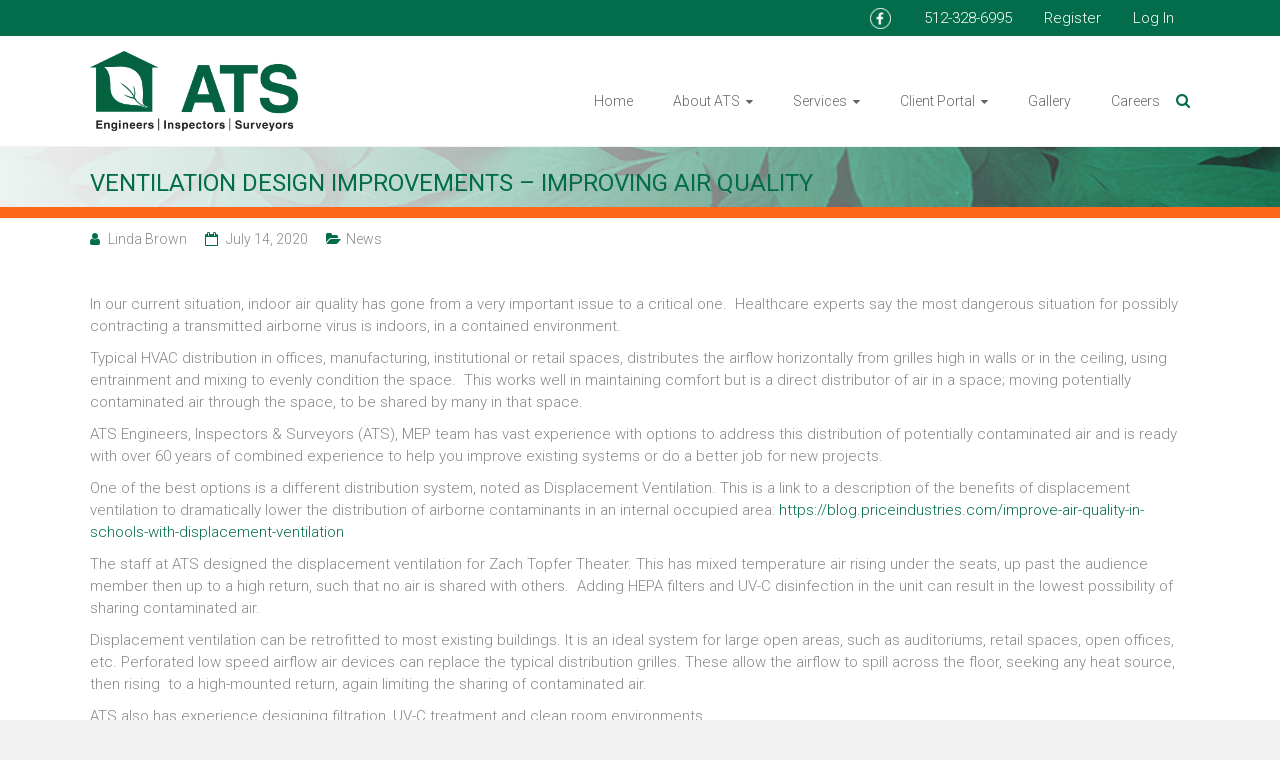

--- FILE ---
content_type: text/html; charset=UTF-8
request_url: https://ats-engineers.com/2020/07/14/ventilation-design-improvements-improving-air-quality/
body_size: 56204
content:

<!DOCTYPE html>
<html lang="en-US">
<head>
<meta charset="UTF-8">
<meta name="viewport" content="width=device-width, initial-scale=1">
<link rel="profile" href="http://gmpg.org/xfn/11">
<link rel="pingback" href="https://ats-engineers.com/wp/xmlrpc.php">
<link href="https://fonts.googleapis.com/icon?family=Material+Icons" rel="stylesheet">
<meta name='robots' content='index, follow, max-image-preview:large, max-snippet:-1, max-video-preview:-1' />
	<style>img:is([sizes="auto" i], [sizes^="auto," i]) { contain-intrinsic-size: 3000px 1500px }</style>
	
	<!-- This site is optimized with the Yoast SEO plugin v24.4 - https://yoast.com/wordpress/plugins/seo/ -->
	<title>Ventilation Design Improvements - Improving Air Quality - ATS Engineers, Inspectors &amp; Surveyors</title>
	<link rel="canonical" href="https://ats-engineers.com/2020/07/14/ventilation-design-improvements-improving-air-quality/" />
	<meta property="og:locale" content="en_US" />
	<meta property="og:type" content="article" />
	<meta property="og:title" content="Ventilation Design Improvements - Improving Air Quality - ATS Engineers, Inspectors &amp; Surveyors" />
	<meta property="og:description" content="In our current situation, indoor air quality has gone from a very important issue to a critical one.  Healthcare experts say the most dangerous situation for possibly contracting a transmitted airborne virus is indoors, in a contained environment. Typical HVACRead more" />
	<meta property="og:url" content="https://ats-engineers.com/2020/07/14/ventilation-design-improvements-improving-air-quality/" />
	<meta property="og:site_name" content="ATS Engineers, Inspectors &amp; Surveyors" />
	<meta property="article:published_time" content="2020-07-14T17:02:00+00:00" />
	<meta name="author" content="Linda Brown" />
	<meta name="twitter:card" content="summary_large_image" />
	<meta name="twitter:label1" content="Written by" />
	<meta name="twitter:data1" content="Linda Brown" />
	<meta name="twitter:label2" content="Est. reading time" />
	<meta name="twitter:data2" content="2 minutes" />
	<script type="application/ld+json" class="yoast-schema-graph">{"@context":"https://schema.org","@graph":[{"@type":"Article","@id":"https://ats-engineers.com/2020/07/14/ventilation-design-improvements-improving-air-quality/#article","isPartOf":{"@id":"https://ats-engineers.com/2020/07/14/ventilation-design-improvements-improving-air-quality/"},"author":{"name":"Linda Brown","@id":"https://ats-engineers.com/#/schema/person/272769e5fbca212a3ce3088e30e51c22"},"headline":"Ventilation Design Improvements &#8211; Improving Air Quality","datePublished":"2020-07-14T17:02:00+00:00","mainEntityOfPage":{"@id":"https://ats-engineers.com/2020/07/14/ventilation-design-improvements-improving-air-quality/"},"wordCount":352,"publisher":{"@id":"https://ats-engineers.com/#organization"},"articleSection":["News"],"inLanguage":"en-US"},{"@type":"WebPage","@id":"https://ats-engineers.com/2020/07/14/ventilation-design-improvements-improving-air-quality/","url":"https://ats-engineers.com/2020/07/14/ventilation-design-improvements-improving-air-quality/","name":"Ventilation Design Improvements - Improving Air Quality - ATS Engineers, Inspectors &amp; Surveyors","isPartOf":{"@id":"https://ats-engineers.com/#website"},"datePublished":"2020-07-14T17:02:00+00:00","breadcrumb":{"@id":"https://ats-engineers.com/2020/07/14/ventilation-design-improvements-improving-air-quality/#breadcrumb"},"inLanguage":"en-US","potentialAction":[{"@type":"ReadAction","target":["https://ats-engineers.com/2020/07/14/ventilation-design-improvements-improving-air-quality/"]}]},{"@type":"BreadcrumbList","@id":"https://ats-engineers.com/2020/07/14/ventilation-design-improvements-improving-air-quality/#breadcrumb","itemListElement":[{"@type":"ListItem","position":1,"name":"Home","item":"https://ats-engineers.com/"},{"@type":"ListItem","position":2,"name":"News","item":"https://ats-engineers.com/about-ats/news/"},{"@type":"ListItem","position":3,"name":"Ventilation Design Improvements &#8211; Improving Air Quality"}]},{"@type":"WebSite","@id":"https://ats-engineers.com/#website","url":"https://ats-engineers.com/","name":"ATS Engineers, Inspectors &amp; Surveyors","description":"","publisher":{"@id":"https://ats-engineers.com/#organization"},"potentialAction":[{"@type":"SearchAction","target":{"@type":"EntryPoint","urlTemplate":"https://ats-engineers.com/?s={search_term_string}"},"query-input":{"@type":"PropertyValueSpecification","valueRequired":true,"valueName":"search_term_string"}}],"inLanguage":"en-US"},{"@type":"Organization","@id":"https://ats-engineers.com/#organization","name":"ATS Engineers","url":"https://ats-engineers.com/","logo":{"@type":"ImageObject","inLanguage":"en-US","@id":"https://ats-engineers.com/#/schema/logo/image/","url":"https://cdn.ats-engineers.com/app/uploads/2019/02/25164124/cropped-ATS-TM-2019-2.png","contentUrl":"https://cdn.ats-engineers.com/app/uploads/2019/02/25164124/cropped-ATS-TM-2019-2.png","width":2800,"height":1075,"caption":"ATS Engineers"},"image":{"@id":"https://ats-engineers.com/#/schema/logo/image/"}},{"@type":"Person","@id":"https://ats-engineers.com/#/schema/person/272769e5fbca212a3ce3088e30e51c22","name":"Linda Brown","image":{"@type":"ImageObject","inLanguage":"en-US","@id":"https://ats-engineers.com/#/schema/person/image/","url":"https://secure.gravatar.com/avatar/b1ad48b1ed8271b2b12e72fd98b63668?s=96&d=mm&r=g","contentUrl":"https://secure.gravatar.com/avatar/b1ad48b1ed8271b2b12e72fd98b63668?s=96&d=mm&r=g","caption":"Linda Brown"},"url":"https://ats-engineers.com/author/linda-brown/"}]}</script>
	<!-- / Yoast SEO plugin. -->


<link rel='dns-prefetch' href='//maxcdn.bootstrapcdn.com' />
<link rel='dns-prefetch' href='//cdnjs.cloudflare.com' />
<link rel='dns-prefetch' href='//fonts.googleapis.com' />
<link rel="alternate" type="application/rss+xml" title="ATS Engineers, Inspectors &amp; Surveyors &raquo; Feed" href="https://ats-engineers.com/feed/" />
		<!-- This site uses the Google Analytics by ExactMetrics plugin v8.3.2 - Using Analytics tracking - https://www.exactmetrics.com/ -->
		<!-- Note: ExactMetrics is not currently configured on this site. The site owner needs to authenticate with Google Analytics in the ExactMetrics settings panel. -->
					<!-- No tracking code set -->
				<!-- / Google Analytics by ExactMetrics -->
		<script type="text/javascript">
/* <![CDATA[ */
window._wpemojiSettings = {"baseUrl":"https:\/\/s.w.org\/images\/core\/emoji\/15.0.3\/72x72\/","ext":".png","svgUrl":"https:\/\/s.w.org\/images\/core\/emoji\/15.0.3\/svg\/","svgExt":".svg","source":{"concatemoji":"https:\/\/ats-engineers.com\/wp\/wp-includes\/js\/wp-emoji-release.min.js?ver=6.7.2"}};
/*! This file is auto-generated */
!function(i,n){var o,s,e;function c(e){try{var t={supportTests:e,timestamp:(new Date).valueOf()};sessionStorage.setItem(o,JSON.stringify(t))}catch(e){}}function p(e,t,n){e.clearRect(0,0,e.canvas.width,e.canvas.height),e.fillText(t,0,0);var t=new Uint32Array(e.getImageData(0,0,e.canvas.width,e.canvas.height).data),r=(e.clearRect(0,0,e.canvas.width,e.canvas.height),e.fillText(n,0,0),new Uint32Array(e.getImageData(0,0,e.canvas.width,e.canvas.height).data));return t.every(function(e,t){return e===r[t]})}function u(e,t,n){switch(t){case"flag":return n(e,"\ud83c\udff3\ufe0f\u200d\u26a7\ufe0f","\ud83c\udff3\ufe0f\u200b\u26a7\ufe0f")?!1:!n(e,"\ud83c\uddfa\ud83c\uddf3","\ud83c\uddfa\u200b\ud83c\uddf3")&&!n(e,"\ud83c\udff4\udb40\udc67\udb40\udc62\udb40\udc65\udb40\udc6e\udb40\udc67\udb40\udc7f","\ud83c\udff4\u200b\udb40\udc67\u200b\udb40\udc62\u200b\udb40\udc65\u200b\udb40\udc6e\u200b\udb40\udc67\u200b\udb40\udc7f");case"emoji":return!n(e,"\ud83d\udc26\u200d\u2b1b","\ud83d\udc26\u200b\u2b1b")}return!1}function f(e,t,n){var r="undefined"!=typeof WorkerGlobalScope&&self instanceof WorkerGlobalScope?new OffscreenCanvas(300,150):i.createElement("canvas"),a=r.getContext("2d",{willReadFrequently:!0}),o=(a.textBaseline="top",a.font="600 32px Arial",{});return e.forEach(function(e){o[e]=t(a,e,n)}),o}function t(e){var t=i.createElement("script");t.src=e,t.defer=!0,i.head.appendChild(t)}"undefined"!=typeof Promise&&(o="wpEmojiSettingsSupports",s=["flag","emoji"],n.supports={everything:!0,everythingExceptFlag:!0},e=new Promise(function(e){i.addEventListener("DOMContentLoaded",e,{once:!0})}),new Promise(function(t){var n=function(){try{var e=JSON.parse(sessionStorage.getItem(o));if("object"==typeof e&&"number"==typeof e.timestamp&&(new Date).valueOf()<e.timestamp+604800&&"object"==typeof e.supportTests)return e.supportTests}catch(e){}return null}();if(!n){if("undefined"!=typeof Worker&&"undefined"!=typeof OffscreenCanvas&&"undefined"!=typeof URL&&URL.createObjectURL&&"undefined"!=typeof Blob)try{var e="postMessage("+f.toString()+"("+[JSON.stringify(s),u.toString(),p.toString()].join(",")+"));",r=new Blob([e],{type:"text/javascript"}),a=new Worker(URL.createObjectURL(r),{name:"wpTestEmojiSupports"});return void(a.onmessage=function(e){c(n=e.data),a.terminate(),t(n)})}catch(e){}c(n=f(s,u,p))}t(n)}).then(function(e){for(var t in e)n.supports[t]=e[t],n.supports.everything=n.supports.everything&&n.supports[t],"flag"!==t&&(n.supports.everythingExceptFlag=n.supports.everythingExceptFlag&&n.supports[t]);n.supports.everythingExceptFlag=n.supports.everythingExceptFlag&&!n.supports.flag,n.DOMReady=!1,n.readyCallback=function(){n.DOMReady=!0}}).then(function(){return e}).then(function(){var e;n.supports.everything||(n.readyCallback(),(e=n.source||{}).concatemoji?t(e.concatemoji):e.wpemoji&&e.twemoji&&(t(e.twemoji),t(e.wpemoji)))}))}((window,document),window._wpemojiSettings);
/* ]]> */
</script>
<link rel='stylesheet' id='gslBxsliderStyle-css' href='https://ats-engineers.com/app/plugins/gs-logo-slider-pro/gsl-files/css/gsl.jquery.bxslider.css?ver=2.0.4' type='text/css' media='all' />
<link rel='stylesheet' id='gslslickStyle-css' href='https://ats-engineers.com/app/plugins/gs-logo-slider-pro/gsl-files/css/slick.css?ver=2.0.4' type='text/css' media='all' />
<link rel='stylesheet' id='gslslickThemeStyle-css' href='https://ats-engineers.com/app/plugins/gs-logo-slider-pro/gsl-files/css/slick-theme.css?ver=2.0.4' type='text/css' media='all' />
<link rel='stylesheet' id='gslCarouselTickerStyle-css' href='https://ats-engineers.com/app/plugins/gs-logo-slider-pro/gsl-files/css/carouselTicker.css?ver=2.0.4' type='text/css' media='all' />
<link rel='stylesheet' id='gsltooltipsterStyle-css' href='https://ats-engineers.com/app/plugins/gs-logo-slider-pro/gsl-files/css/tooltipster.bundle.min.css?ver=2.0.4' type='text/css' media='all' />
<link rel='stylesheet' id='gsltooltipsterBorderlessStyle-css' href='https://ats-engineers.com/app/plugins/gs-logo-slider-pro/gsl-files/css/tooltipster-sideTip-borderless.min.css?ver=2.0.4' type='text/css' media='all' />
<link rel='stylesheet' id='gslMainStyle-css' href='https://ats-engineers.com/app/plugins/gs-logo-slider-pro/gsl-files/css/gsl.gs.main.css?ver=2.0.4' type='text/css' media='all' />
<style id='wp-emoji-styles-inline-css' type='text/css'>

	img.wp-smiley, img.emoji {
		display: inline !important;
		border: none !important;
		box-shadow: none !important;
		height: 1em !important;
		width: 1em !important;
		margin: 0 0.07em !important;
		vertical-align: -0.1em !important;
		background: none !important;
		padding: 0 !important;
	}
</style>
<link rel='stylesheet' id='wp-block-library-css' href='https://ats-engineers.com/wp/wp-includes/css/dist/block-library/style.min.css?ver=6.7.2' type='text/css' media='all' />
<link rel='stylesheet' id='wp-components-css' href='https://ats-engineers.com/wp/wp-includes/css/dist/components/style.min.css?ver=6.7.2' type='text/css' media='all' />
<link rel='stylesheet' id='wp-preferences-css' href='https://ats-engineers.com/wp/wp-includes/css/dist/preferences/style.min.css?ver=6.7.2' type='text/css' media='all' />
<link rel='stylesheet' id='wp-block-editor-css' href='https://ats-engineers.com/wp/wp-includes/css/dist/block-editor/style.min.css?ver=6.7.2' type='text/css' media='all' />
<link rel='stylesheet' id='wp-reusable-blocks-css' href='https://ats-engineers.com/wp/wp-includes/css/dist/reusable-blocks/style.min.css?ver=6.7.2' type='text/css' media='all' />
<link rel='stylesheet' id='wp-patterns-css' href='https://ats-engineers.com/wp/wp-includes/css/dist/patterns/style.min.css?ver=6.7.2' type='text/css' media='all' />
<link rel='stylesheet' id='wp-editor-css' href='https://ats-engineers.com/wp/wp-includes/css/dist/editor/style.min.css?ver=6.7.2' type='text/css' media='all' />
<link rel='stylesheet' id='sjb_shortcode_block-cgb-style-css-css' href='https://ats-engineers.com/app/plugins/simple-job-board/sjb-block/dist/blocks.style.build.css' type='text/css' media='all' />
<style id='classic-theme-styles-inline-css' type='text/css'>
/*! This file is auto-generated */
.wp-block-button__link{color:#fff;background-color:#32373c;border-radius:9999px;box-shadow:none;text-decoration:none;padding:calc(.667em + 2px) calc(1.333em + 2px);font-size:1.125em}.wp-block-file__button{background:#32373c;color:#fff;text-decoration:none}
</style>
<style id='global-styles-inline-css' type='text/css'>
:root{--wp--preset--aspect-ratio--square: 1;--wp--preset--aspect-ratio--4-3: 4/3;--wp--preset--aspect-ratio--3-4: 3/4;--wp--preset--aspect-ratio--3-2: 3/2;--wp--preset--aspect-ratio--2-3: 2/3;--wp--preset--aspect-ratio--16-9: 16/9;--wp--preset--aspect-ratio--9-16: 9/16;--wp--preset--color--black: #000000;--wp--preset--color--cyan-bluish-gray: #abb8c3;--wp--preset--color--white: #ffffff;--wp--preset--color--pale-pink: #f78da7;--wp--preset--color--vivid-red: #cf2e2e;--wp--preset--color--luminous-vivid-orange: #ff6900;--wp--preset--color--luminous-vivid-amber: #fcb900;--wp--preset--color--light-green-cyan: #7bdcb5;--wp--preset--color--vivid-green-cyan: #00d084;--wp--preset--color--pale-cyan-blue: #8ed1fc;--wp--preset--color--vivid-cyan-blue: #0693e3;--wp--preset--color--vivid-purple: #9b51e0;--wp--preset--gradient--vivid-cyan-blue-to-vivid-purple: linear-gradient(135deg,rgba(6,147,227,1) 0%,rgb(155,81,224) 100%);--wp--preset--gradient--light-green-cyan-to-vivid-green-cyan: linear-gradient(135deg,rgb(122,220,180) 0%,rgb(0,208,130) 100%);--wp--preset--gradient--luminous-vivid-amber-to-luminous-vivid-orange: linear-gradient(135deg,rgba(252,185,0,1) 0%,rgba(255,105,0,1) 100%);--wp--preset--gradient--luminous-vivid-orange-to-vivid-red: linear-gradient(135deg,rgba(255,105,0,1) 0%,rgb(207,46,46) 100%);--wp--preset--gradient--very-light-gray-to-cyan-bluish-gray: linear-gradient(135deg,rgb(238,238,238) 0%,rgb(169,184,195) 100%);--wp--preset--gradient--cool-to-warm-spectrum: linear-gradient(135deg,rgb(74,234,220) 0%,rgb(151,120,209) 20%,rgb(207,42,186) 40%,rgb(238,44,130) 60%,rgb(251,105,98) 80%,rgb(254,248,76) 100%);--wp--preset--gradient--blush-light-purple: linear-gradient(135deg,rgb(255,206,236) 0%,rgb(152,150,240) 100%);--wp--preset--gradient--blush-bordeaux: linear-gradient(135deg,rgb(254,205,165) 0%,rgb(254,45,45) 50%,rgb(107,0,62) 100%);--wp--preset--gradient--luminous-dusk: linear-gradient(135deg,rgb(255,203,112) 0%,rgb(199,81,192) 50%,rgb(65,88,208) 100%);--wp--preset--gradient--pale-ocean: linear-gradient(135deg,rgb(255,245,203) 0%,rgb(182,227,212) 50%,rgb(51,167,181) 100%);--wp--preset--gradient--electric-grass: linear-gradient(135deg,rgb(202,248,128) 0%,rgb(113,206,126) 100%);--wp--preset--gradient--midnight: linear-gradient(135deg,rgb(2,3,129) 0%,rgb(40,116,252) 100%);--wp--preset--font-size--small: 13px;--wp--preset--font-size--medium: 20px;--wp--preset--font-size--large: 36px;--wp--preset--font-size--x-large: 42px;--wp--preset--spacing--20: 0.44rem;--wp--preset--spacing--30: 0.67rem;--wp--preset--spacing--40: 1rem;--wp--preset--spacing--50: 1.5rem;--wp--preset--spacing--60: 2.25rem;--wp--preset--spacing--70: 3.38rem;--wp--preset--spacing--80: 5.06rem;--wp--preset--shadow--natural: 6px 6px 9px rgba(0, 0, 0, 0.2);--wp--preset--shadow--deep: 12px 12px 50px rgba(0, 0, 0, 0.4);--wp--preset--shadow--sharp: 6px 6px 0px rgba(0, 0, 0, 0.2);--wp--preset--shadow--outlined: 6px 6px 0px -3px rgba(255, 255, 255, 1), 6px 6px rgba(0, 0, 0, 1);--wp--preset--shadow--crisp: 6px 6px 0px rgba(0, 0, 0, 1);}:where(.is-layout-flex){gap: 0.5em;}:where(.is-layout-grid){gap: 0.5em;}body .is-layout-flex{display: flex;}.is-layout-flex{flex-wrap: wrap;align-items: center;}.is-layout-flex > :is(*, div){margin: 0;}body .is-layout-grid{display: grid;}.is-layout-grid > :is(*, div){margin: 0;}:where(.wp-block-columns.is-layout-flex){gap: 2em;}:where(.wp-block-columns.is-layout-grid){gap: 2em;}:where(.wp-block-post-template.is-layout-flex){gap: 1.25em;}:where(.wp-block-post-template.is-layout-grid){gap: 1.25em;}.has-black-color{color: var(--wp--preset--color--black) !important;}.has-cyan-bluish-gray-color{color: var(--wp--preset--color--cyan-bluish-gray) !important;}.has-white-color{color: var(--wp--preset--color--white) !important;}.has-pale-pink-color{color: var(--wp--preset--color--pale-pink) !important;}.has-vivid-red-color{color: var(--wp--preset--color--vivid-red) !important;}.has-luminous-vivid-orange-color{color: var(--wp--preset--color--luminous-vivid-orange) !important;}.has-luminous-vivid-amber-color{color: var(--wp--preset--color--luminous-vivid-amber) !important;}.has-light-green-cyan-color{color: var(--wp--preset--color--light-green-cyan) !important;}.has-vivid-green-cyan-color{color: var(--wp--preset--color--vivid-green-cyan) !important;}.has-pale-cyan-blue-color{color: var(--wp--preset--color--pale-cyan-blue) !important;}.has-vivid-cyan-blue-color{color: var(--wp--preset--color--vivid-cyan-blue) !important;}.has-vivid-purple-color{color: var(--wp--preset--color--vivid-purple) !important;}.has-black-background-color{background-color: var(--wp--preset--color--black) !important;}.has-cyan-bluish-gray-background-color{background-color: var(--wp--preset--color--cyan-bluish-gray) !important;}.has-white-background-color{background-color: var(--wp--preset--color--white) !important;}.has-pale-pink-background-color{background-color: var(--wp--preset--color--pale-pink) !important;}.has-vivid-red-background-color{background-color: var(--wp--preset--color--vivid-red) !important;}.has-luminous-vivid-orange-background-color{background-color: var(--wp--preset--color--luminous-vivid-orange) !important;}.has-luminous-vivid-amber-background-color{background-color: var(--wp--preset--color--luminous-vivid-amber) !important;}.has-light-green-cyan-background-color{background-color: var(--wp--preset--color--light-green-cyan) !important;}.has-vivid-green-cyan-background-color{background-color: var(--wp--preset--color--vivid-green-cyan) !important;}.has-pale-cyan-blue-background-color{background-color: var(--wp--preset--color--pale-cyan-blue) !important;}.has-vivid-cyan-blue-background-color{background-color: var(--wp--preset--color--vivid-cyan-blue) !important;}.has-vivid-purple-background-color{background-color: var(--wp--preset--color--vivid-purple) !important;}.has-black-border-color{border-color: var(--wp--preset--color--black) !important;}.has-cyan-bluish-gray-border-color{border-color: var(--wp--preset--color--cyan-bluish-gray) !important;}.has-white-border-color{border-color: var(--wp--preset--color--white) !important;}.has-pale-pink-border-color{border-color: var(--wp--preset--color--pale-pink) !important;}.has-vivid-red-border-color{border-color: var(--wp--preset--color--vivid-red) !important;}.has-luminous-vivid-orange-border-color{border-color: var(--wp--preset--color--luminous-vivid-orange) !important;}.has-luminous-vivid-amber-border-color{border-color: var(--wp--preset--color--luminous-vivid-amber) !important;}.has-light-green-cyan-border-color{border-color: var(--wp--preset--color--light-green-cyan) !important;}.has-vivid-green-cyan-border-color{border-color: var(--wp--preset--color--vivid-green-cyan) !important;}.has-pale-cyan-blue-border-color{border-color: var(--wp--preset--color--pale-cyan-blue) !important;}.has-vivid-cyan-blue-border-color{border-color: var(--wp--preset--color--vivid-cyan-blue) !important;}.has-vivid-purple-border-color{border-color: var(--wp--preset--color--vivid-purple) !important;}.has-vivid-cyan-blue-to-vivid-purple-gradient-background{background: var(--wp--preset--gradient--vivid-cyan-blue-to-vivid-purple) !important;}.has-light-green-cyan-to-vivid-green-cyan-gradient-background{background: var(--wp--preset--gradient--light-green-cyan-to-vivid-green-cyan) !important;}.has-luminous-vivid-amber-to-luminous-vivid-orange-gradient-background{background: var(--wp--preset--gradient--luminous-vivid-amber-to-luminous-vivid-orange) !important;}.has-luminous-vivid-orange-to-vivid-red-gradient-background{background: var(--wp--preset--gradient--luminous-vivid-orange-to-vivid-red) !important;}.has-very-light-gray-to-cyan-bluish-gray-gradient-background{background: var(--wp--preset--gradient--very-light-gray-to-cyan-bluish-gray) !important;}.has-cool-to-warm-spectrum-gradient-background{background: var(--wp--preset--gradient--cool-to-warm-spectrum) !important;}.has-blush-light-purple-gradient-background{background: var(--wp--preset--gradient--blush-light-purple) !important;}.has-blush-bordeaux-gradient-background{background: var(--wp--preset--gradient--blush-bordeaux) !important;}.has-luminous-dusk-gradient-background{background: var(--wp--preset--gradient--luminous-dusk) !important;}.has-pale-ocean-gradient-background{background: var(--wp--preset--gradient--pale-ocean) !important;}.has-electric-grass-gradient-background{background: var(--wp--preset--gradient--electric-grass) !important;}.has-midnight-gradient-background{background: var(--wp--preset--gradient--midnight) !important;}.has-small-font-size{font-size: var(--wp--preset--font-size--small) !important;}.has-medium-font-size{font-size: var(--wp--preset--font-size--medium) !important;}.has-large-font-size{font-size: var(--wp--preset--font-size--large) !important;}.has-x-large-font-size{font-size: var(--wp--preset--font-size--x-large) !important;}
:where(.wp-block-post-template.is-layout-flex){gap: 1.25em;}:where(.wp-block-post-template.is-layout-grid){gap: 1.25em;}
:where(.wp-block-columns.is-layout-flex){gap: 2em;}:where(.wp-block-columns.is-layout-grid){gap: 2em;}
:root :where(.wp-block-pullquote){font-size: 1.5em;line-height: 1.6;}
</style>
<link rel='stylesheet' id='ats-ida-nf-css-css' href='https://ats-engineers.com/app/plugins/ats-ida/app/public/css/ninja-forms-display.css?ver=1.0.0' type='text/css' media='all' />
<link rel='stylesheet' id='bootstrap3-css' href='https://maxcdn.bootstrapcdn.com/bootstrap/3.4.1/css/bootstrap.min.css?ver=6.7.2' type='text/css' media='all' />
<link rel='stylesheet' id='simple-job-board-captcha-css' href='https://ats-engineers.com/app/plugins/simple-job-board-captcha/public/css/simple-job-board-captcha-public.css?ver=1.0.1' type='text/css' media='all' />
<link rel='stylesheet' id='simple-job-board-email-attachment-css' href='https://ats-engineers.com/app/plugins/simple-job-board-email-attachment/public/css/simple-job-board-email-attachment-public.css?ver=1.2.0' type='text/css' media='all' />
<link rel='stylesheet' id='simple-job-board-multiple-attachment-fields-css' href='https://ats-engineers.com/app/plugins/simple-job-board-multiple-attachment-fields/public/css/simple-job-board-multiple-attachment-fields-public.css?ver=1.0.4' type='text/css' media='all' />
<link rel='stylesheet' id='simple-job-board-google-fonts-css' href='https://fonts.googleapis.com/css?family=Roboto%3A100%2C100i%2C300%2C300i%2C400%2C400i%2C500%2C500i%2C700%2C700i%2C900%2C900i&#038;ver=2.13.3' type='text/css' media='all' />
<link rel='stylesheet' id='sjb-fontawesome-css' href='https://ats-engineers.com/app/plugins/simple-job-board/includes/css/font-awesome.min.css?ver=5.15.4' type='text/css' media='all' />
<link rel='stylesheet' id='simple-job-board-jquery-ui-css' href='https://ats-engineers.com/app/plugins/simple-job-board/public/css/jquery-ui.css?ver=1.12.1' type='text/css' media='all' />
<link rel='stylesheet' id='simple-job-board-frontend-css' href='https://ats-engineers.com/app/plugins/simple-job-board/public/css/simple-job-board-public.css?ver=3.0.0' type='text/css' media='all' />
<link rel='stylesheet' id='UserAccessManagerLoginForm-css' href='https://ats-engineers.com/app/plugins/user-access-manager/assets/css/uamLoginForm.css?ver=2.2.23' type='text/css' media='screen' />
<link rel='stylesheet' id='ample-google-fonts-css' href='//fonts.googleapis.com/css?family=Roboto+Slab%3A700%2C400%7CRoboto%3A400%2C300%2C100&#038;ver=6.7.2' type='text/css' media='all' />
<link rel='stylesheet' id='ample-fontawesome-css' href='https://ats-engineers.com/app/themes/ample-pro/font-awesome/css/font-awesome.min.css?ver=4.7.0' type='text/css' media='all' />
<link rel='stylesheet' id='ample-style-css' href='https://ats-engineers.com/app/themes/ample-pro-ats/style.css?ver=6.7.2' type='text/css' media='all' />
<link rel='stylesheet' id='ss-supreme-css' href='https://ats-engineers.com/app/plugins/supreme-shortcodes/assets/css/shortcodes.min.css?ver=2.0' type='text/css' media='screen' />
<style id='ss-supreme-inline-css' type='text/css'>

                .flexslider-posts .slides > li .hover_div,
				.swiper-slide .hover_div,
				.flexslider-posts .slides > li .title_active,
				.swiper-slide .title_active{
                        background-color:  !important;
                }
                .entry-content .ss-list-styled ol > li::before,
				.ss-list-styled ol > li::before{
					background-color: ;
				}
				.ss-btn.primary, .ss-btn.primary:hover, .ss-btn.primary:active, .ss-btn.primary:focus{
					background: none repeat scroll 0 0  ;
					border: 1px solid ;
					-webkit-box-shadow: 0 4px 000000;
					-moz-box-shadow: 0 4px 000000;
					box-shadow: 0 4px 000000;
				}
				.divider_top .to-top{
					background: ;
				}
				.mejs-controls .mejs-time-rail .mejs-time-loaded{
					background: ;
				}
				.st-accordion .panel-heading i{
					background: none repeat scroll 0 0  ;
				}
				.ss-contact-form-wrapper .ss-button, .ss-progress-button .ss-progress{
					background-color: ;
					border-color: ;
					outline: none;
				}
				.st-tabs .active > a, 
				.st-tabs .active > a:hover,
				.tab-content{
					background-color: ;
					color: ;
				}
                
</style>
<link rel='stylesheet' id='ss-bootstrap-css' href='https://ats-engineers.com/app/plugins/supreme-shortcodes/assets/css/bootstrap-elements.min.css?ver=2.0' type='text/css' media='screen' />
<script type='text/javascript'>ajaxurl='https://ats-engineers.com/wp/wp-admin/admin-ajax.php';pf_nonce='cd6b1b82f2';</script><script type="text/javascript" src="https://ats-engineers.com/wp/wp-includes/js/jquery/jquery.min.js?ver=3.7.1" id="jquery-core-js"></script>
<script type="text/javascript" src="https://ats-engineers.com/wp/wp-includes/js/jquery/jquery-migrate.min.js?ver=3.4.1" id="jquery-migrate-js"></script>
<script type="text/javascript" src="https://ats-engineers.com/app/plugins/gs-logo-slider-pro/gsl-files/js/gsl.jquery.bxslider.min.js?ver=2.0.4" id="gslBxsliderjs-js"></script>
<script type="text/javascript" src="https://ats-engineers.com/app/plugins/gs-logo-slider-pro/gsl-files/js/isotope.pkgd.min.js?ver=2.0.4" id="gsl_isotopjs-js"></script>
<script type="text/javascript" src="https://ats-engineers.com/app/plugins/gs-logo-slider-pro/gsl-files/js/slick.min.js?ver=2.0.4" id="gsl_slickjs-js"></script>
<script type="text/javascript" src="https://ats-engineers.com/app/plugins/gs-logo-slider-pro/gsl-files/js/jquery.easy-ticker.min.js?ver=2.0.4" id="gsl_easytickerjs-js"></script>
<script type="text/javascript" src="https://ats-engineers.com/app/plugins/gs-logo-slider-pro/gsl-files/js/tooltipster.bundle.min.js?ver=2.0.4" id="gsl_tooltipsterjs-js"></script>
<script type="text/javascript" src="https://ats-engineers.com/app/plugins/simple-job-board-email-attachment/public/js/simple-job-board-email-attachment-public.js?ver=1.2.0" id="simple-job-board-email-attachment-js"></script>
<script type="text/javascript" src="https://ats-engineers.com/app/plugins/simple-job-board-multiple-attachment-fields/public/js/simple-job-board-multiple-attachment-fields-public.js?ver=1.0.4" id="simple-job-board-multiple-attachment-fields-js"></script>
<link rel="https://api.w.org/" href="https://ats-engineers.com/wp-json/" /><link rel="alternate" title="JSON" type="application/json" href="https://ats-engineers.com/wp-json/wp/v2/posts/11569" /><link rel="EditURI" type="application/rsd+xml" title="RSD" href="https://ats-engineers.com/wp/xmlrpc.php?rsd" />
<meta name="generator" content="WordPress 6.7.2" />
<link rel='shortlink' href='https://ats-engineers.com/?p=11569' />
<link rel="alternate" title="oEmbed (JSON)" type="application/json+oembed" href="https://ats-engineers.com/wp-json/oembed/1.0/embed?url=https%3A%2F%2Fats-engineers.com%2F2020%2F07%2F14%2Fventilation-design-improvements-improving-air-quality%2F" />
<link rel="alternate" title="oEmbed (XML)" type="text/xml+oembed" href="https://ats-engineers.com/wp-json/oembed/1.0/embed?url=https%3A%2F%2Fats-engineers.com%2F2020%2F07%2F14%2Fventilation-design-improvements-improving-air-quality%2F&#038;format=xml" />
<script>const core_ajax_url = 'https://ats-engineers.com/wp/wp-admin/admin-ajax.php';</script>
<script>const elasticsearch_url = 'https://ptrac-production.es.us-east-1.aws.found.io';</script>
    <style>	       
        ul.gs-logo-filter-cats,
        #gsl-live-filter-cats {
		    text-align: center;
		}
    </style>
                
                    <style type="text/css"> .comments-area .comment-author-link span,.more-link span:hover,.single-service:hover .icons,.moving-box a,.slide-next,.slide-prev,.header-post-title-container,.slider-button:hover,.ample-button,button,input[type=button],input[type=reset],input[type=submit]{background-color:#036d4b}blockquote{border-left:3px solid #036d4b} .more-link span,.widget_team_block .team-social-icon a:hover{border:1px solid #036d4b} .main-navigation .menu>ul>li.current_page_ancestor,.main-navigation .menu>ul>li.current_page_item,.main-navigation .menu>ul>li:hover,.main-navigation ul.menu>li.current-menu-ancestor,.main-navigation ul.menu>li.current-menu-item,.main-navigation ul.menu>li:hover{border-top:2px solid #036d4b}a,.big-slider .entry-title a:hover,.main-navigation a:hover,.main-navigation li.menu-item-has-children:hover>a:after,.main-navigation li.page_item_has_children:hover>a:after,.main-navigation ul li ul li a:hover,.main-navigation ul li ul li:hover>a,.main-navigation ul li.current-menu-ancestor a,.main-navigation ul li.current-menu-ancestor a:after,.main-navigation ul li.current-menu-item a,.main-navigation ul li.current-menu-item a:after,.main-navigation ul li.current-menu-item ul li a:hover,.main-navigation ul li.current_page_ancestor a,.main-navigation ul li.current_page_ancestor a:after,.main-navigation ul li.current_page_item a,.main-navigation ul li.current_page_item a:after,.main-navigation ul li:hover>a,.single-post-content a,.single-post-content .entry-title a:hover,.single-service i,.one-page-menu-active .main-navigation div ul li a:hover, .one-page-menu-active .main-navigation div ul li.current-one-page-menu-item a,#secondary .widget li a,#tertiary .widget li a,.fa.search-top,.widget_service_block h5 a:hover,#site-title a:hover,.hentry .entry-title a:hover,.single-header h2,.single-page p a,#comments i,.comments-area .comment-author-link a:hover,.comments-area a.comment-edit-link:hover,.comments-area a.comment-permalink:hover,.comments-area article header cite a:hover,.entry-meta .fa,.entry-meta a:hover,.nav-next a,.nav-previous a,.next a,.previous a,.comment .comment-reply-link,.widget_fun_facts .counter-icon{color:#036d4b}.services-header h2{border-bottom:4px solid #036d4b}#colophon .copyright-info a:hover,#colophon .footer-nav ul li a:hover,#colophon a:hover,.comment .comment-reply-link:before,.comments-area article header .comment-edit-link:before,.copyright-info ul li a:hover,.footer-widgets-area a:hover,.menu-toggle:before,a#scroll-up i{color:#036d4b}.one-page-menu-active .main-navigation div ul li a:hover, .one-page-menu-active .main-navigation div ul li.current-one-page-menu-item a { color: #036d4b; }.woocommerce #content input.button,.woocommerce #respond input#submit,.woocommerce a.button,.woocommerce button.button,.woocommerce input.button,.woocommerce-page #content input.button,.woocommerce-page #respond input#submit,.woocommerce-page a.button,.woocommerce-page button.button,.woocommerce-page input.button{color:#036d4b;border:1px solid #036d4b}.woocommerce #content input.button:hover,.woocommerce #respond input#submit:hover,.woocommerce a.button:hover,.woocommerce button.button:hover,.woocommerce input.button:hover,.woocommerce-page #content input.button:hover,.woocommerce-page #respond input#submit:hover,.woocommerce-page a.button:hover,.woocommerce-page button.button:hover,.woocommerce-page input.button:hover,.widget_team_block .team-social-icon a:hover{background-color:#036d4b}.woocommerce #respond input#submit.alt,.woocommerce a.button.alt,.woocommerce button.button.alt,.woocommerce input.button.alt{color:#036d4b}.woocommerce #respond input#submit.alt:hover,.woocommerce a.button.alt:hover,.woocommerce button.button.alt:hover,.woocommerce input.button.alt:hover,.widget_team_block .bx-wrapper .bx-pager.bx-default-pager a.active,.widget_team_block .bx-wrapper .bx-pager.bx-default-pager a:hover{background-color:#036d4b}.woocommerce ul.products li.product .price,.widget_team_block .team-title a:hover{color:#036d4b}.woocommerce .woocommerce-message{border-top-color:#036d4b}.woocommerce .woocommerce-message::before,.woocommerce div.product p.price,.woocommerce div.product span.price{color:#036d4b}.ample-button:hover, input[type="reset"]:hover, input[type="button"]:hover, input[type="submit"]:hover, button:hover{background-color:#003b19}.single-service:hover .icons, .moving-box a,.slider-button:hover,.call-to-action-button:hover,.portfolio-button:hover{background:rgba(3,109,75, 0.85)}.single-page p a:hover,.comment .comment-reply-link:hover,.previous a:hover, .next a:hover {color:#003b19}.slider-button:hover,.call-to-action-button:hover,.portfolio-button:hover { border-color: #036d4b}@media screen and (max-width: 767px){.better-responsive-menu .sub-toggle{background-color:#003b19}} .header-post-title-container { background-color: #036d4b; }</style>
           <style type="text/css">
         #site-title,
      #site-description {
         position: absolute;
         clip: rect(1px, 1px, 1px, 1px);
      }
      </style>
   <link rel="icon" href="https://cdn.ats-engineers.com/app/uploads/2017/05/22102200/ats-icon.png" sizes="32x32" />
<link rel="icon" href="https://cdn.ats-engineers.com/app/uploads/2017/05/22102200/ats-icon.png" sizes="192x192" />
<link rel="apple-touch-icon" href="https://cdn.ats-engineers.com/app/uploads/2017/05/22102200/ats-icon.png" />
<meta name="msapplication-TileImage" content="https://cdn.ats-engineers.com/app/uploads/2017/05/22102200/ats-icon.png" />
		<style type="text/css" id="wp-custom-css">
			/*
You can add your own CSS here.

Click the help icon above to learn more.
*/
.alert-message.info {
    background: url(/app/uploads/2017/05/icon-info.png) 13px center no-repeat #fff;
    background-size: 40px 40px;
    border-bottom: 4px solid #036D4B;
}

.unordered_list.success ul li {
    background: url(/app/plugins/supreme-shortcodes/assets/images/list-success@2x.png) left 4px no-repeat;
    background-size: 17px 17px;
}
		</style>
		    <script>window.$zoho=window.$zoho || {};$zoho.salesiq=$zoho.salesiq||{ready:function(){}}</script><script id="zsiqscript" src="https://salesiq.zohopublic.com/widget?wc=siqce46ea79a877abeec251972f33027cc2d36f1546e6560e6ad0ee712080e6f7125dae8135bcd67fa7950536d915e9079a" defer></script>
</head>

<body class="post-template-default single single-post postid-11569 single-format-standard wp-custom-logo ample-pro-ats no-sidebar-full-width wide supreme-shortcodes supreme-shortcodes-ver-2.0">
   <div id="page" class="hfeed site">
      <header id="masthead" class="site-header " role="banner">
      <div class="header">
                     <div id="header-meta" class="clearfix">
               <div class="inner-wrap">
                  <div class="small-info-text"><p><div class="menu-header-links-container"><ul id="header-links" class="menu"><li id="menu-item-5235" class="menu-item menu-item-type-custom menu-item-object-custom menu-item-5235"><a href="https://www.facebook.com/ATS-Engineers-Inspectors-Surveyors-133493686694890/"><img src="/app/themes/ample-pro-ats/images/social/social-facebook.png" alt="ATS Engineers Facebook page" /></a></li>
<li id="menu-item-5236" class="menu-item menu-item-type-custom menu-item-object-custom menu-item-5236"><a href="#">512-328-6995</a></li>
<li id="menu-item-4432" class="menu-item menu-item-type-post_type menu-item-object-page menu-item-4432"><a href="https://ats-engineers.com/account/register/">Register</a></li>
<li id="menu-item-4433" class="menu-item menu-item-type-custom menu-item-object-custom menu-item-4433"><a href="https://ats-engineers.com/account/login/">Log In</a></li>
</ul></div></p></div>               </div>
            </div>
                  
         <div class="main-head-wrap inner-wrap clearfix">
            <div id="header-left-section">
               	
				<div id="header-logo-image">
					<a href="https://ats-engineers.com/" class="custom-logo-link" rel="home"><img width="2800" height="1075" src="https://cdn.ats-engineers.com/app/uploads/2019/02/25164124/cropped-ATS-TM-2019-2.png" class="custom-logo" alt="ATS Engineers, Inspectors &amp; Surveyors" decoding="async" fetchpriority="high" srcset="https://cdn.ats-engineers.com/app/uploads/2019/02/25164124/cropped-ATS-TM-2019-2.png 2800w, https://cdn.ats-engineers.com/app/uploads/2019/02/25164124/cropped-ATS-TM-2019-2-300x115.png 300w, https://cdn.ats-engineers.com/app/uploads/2019/02/25164124/cropped-ATS-TM-2019-2-768x295.png 768w, https://cdn.ats-engineers.com/app/uploads/2019/02/25164124/cropped-ATS-TM-2019-2-1024x393.png 1024w" sizes="(max-width: 2800px) 100vw, 2800px" /></a>				</div><!-- #header-logo-image -->
                                 <div id="header-text" class="screen-reader-text">
                                          <h3 id="site-title">
                           <a href="https://ats-engineers.com/" title="ATS Engineers, Inspectors &amp; Surveyors" rel="home">ATS Engineers, Inspectors &amp; Surveyors</a>
                        </h3>
                                       </div><!-- #header-text -->
            </div><!-- #header-left-section -->

            <div id="header-right-section">
               <nav id="site-navigation" class="main-navigation" role="navigation">
                  <p class="menu-toggle"></p>
                  <div class="menu-ats-primary-menu-container"><ul id="menu-ats-primary-menu" class="menu menu-primary-container"><li id="menu-item-5386" class="menu-item menu-item-type-post_type menu-item-object-page menu-item-home menu-item-5386"><a href="https://ats-engineers.com/">Home</a></li>
<li id="menu-item-4235" class="menu-item menu-item-type-post_type menu-item-object-page menu-item-has-children menu-item-4235"><a href="https://ats-engineers.com/about-ats/">About ATS</a>
<ul class="sub-menu">
	<li id="menu-item-4237" class="menu-item menu-item-type-post_type menu-item-object-page menu-item-4237"><a href="https://ats-engineers.com/about-ats/history/">History</a></li>
	<li id="menu-item-4238" class="menu-item menu-item-type-post_type menu-item-object-page menu-item-4238"><a href="https://ats-engineers.com/about-ats/leadership/">Leadership</a></li>
	<li id="menu-item-4239" class="menu-item menu-item-type-post_type menu-item-object-page menu-item-4239"><a href="https://ats-engineers.com/about-ats/giving-back/">Giving Back</a></li>
	<li id="menu-item-4240" class="menu-item menu-item-type-post_type menu-item-object-page current_page_parent menu-item-4240"><a href="https://ats-engineers.com/about-ats/news/">News</a></li>
	<li id="menu-item-5650" class="menu-item menu-item-type-post_type menu-item-object-page menu-item-5650"><a href="https://ats-engineers.com/about-ats/feedback-suggestions/">Feedback &#038; Suggestions</a></li>
	<li id="menu-item-4259" class="menu-item menu-item-type-post_type menu-item-object-page menu-item-4259"><a href="https://ats-engineers.com/about-ats/contact/">Contact</a></li>
</ul>
</li>
<li id="menu-item-4241" class="menu-item menu-item-type-post_type menu-item-object-page menu-item-has-children menu-item-4241"><a href="https://ats-engineers.com/services/">Services</a>
<ul class="sub-menu">
	<li id="menu-item-5248" class="menu-item menu-item-type-post_type menu-item-object-page menu-item-5248"><a href="https://ats-engineers.com/services/energy-green-building-code/">Energy &#038; Green Building Code</a></li>
	<li id="menu-item-4248" class="menu-item menu-item-type-post_type menu-item-object-page menu-item-has-children menu-item-4248"><a href="https://ats-engineers.com/services/inspections/">Inspections</a>
	<ul class="sub-menu">
		<li id="menu-item-4249" class="menu-item menu-item-type-post_type menu-item-object-page menu-item-4249"><a href="https://ats-engineers.com/services/inspections/city-services/">City Services</a></li>
		<li id="menu-item-4250" class="menu-item menu-item-type-post_type menu-item-object-page menu-item-4250"><a href="https://ats-engineers.com/services/inspections/builder-services/">Builder Services</a></li>
		<li id="menu-item-4251" class="menu-item menu-item-type-post_type menu-item-object-page menu-item-4251"><a href="https://ats-engineers.com/services/inspections/homeowner-services/">Homeowner Services</a></li>
	</ul>
</li>
	<li id="menu-item-4255" class="menu-item menu-item-type-post_type menu-item-object-page menu-item-4255"><a href="https://ats-engineers.com/services/land-surveying/">Land Surveying</a></li>
	<li id="menu-item-4257" class="menu-item menu-item-type-post_type menu-item-object-page menu-item-4257"><a href="https://ats-engineers.com/services/plan-reviews/">Plan Reviews</a></li>
	<li id="menu-item-4258" class="menu-item menu-item-type-post_type menu-item-object-page menu-item-4258"><a href="https://ats-engineers.com/services/structural-engineering/">Structural Engineering</a></li>
</ul>
</li>
<li id="menu-item-5244" class="menu-item menu-item-type-custom menu-item-object-custom menu-item-has-children menu-item-5244"><a href="#">Client Portal</a>
<ul class="sub-menu">
	<li id="menu-item-4800" class="menu-item menu-item-type-post_type menu-item-object-page menu-item-4800"><a href="https://ats-engineers.com/request-inspection/">Request Inspection</a></li>
	<li id="menu-item-4801" class="menu-item menu-item-type-post_type menu-item-object-page menu-item-4801"><a href="https://ats-engineers.com/search-inspections/">Search Inspections</a></li>
</ul>
</li>
<li id="menu-item-6911" class="menu-item menu-item-type-post_type menu-item-object-page menu-item-6911"><a href="https://ats-engineers.com/gallery/">Gallery</a></li>
<li id="menu-item-5270" class="menu-item menu-item-type-custom menu-item-object-custom menu-item-5270"><a href="/careers/">Careers</a></li>
</ul></div>               </nav>
               	            	<i class="fa fa-search search-top"></i>
	            	<div class="search-form-top">
	                	
<form action="https://ats-engineers.com/" class="search-form searchform clearfix" method="get">
   <div class="search-wrap">
      <input type="text" value=""  placeholder="Search" class="s field" name="s">
      <button class="search-icon" type="submit"></button>
   </div>
</form><!-- .searchform -->	            	</div>
           		   	      </div>
   	   </div><!-- .main-head-wrap -->
           	   </div><!-- .header -->
	</header><!-- end of header -->

   <div class="main-wrapper">

               <div class="header-post-title-container clearfix">
            <div class="inner-wrap">
               <div class="post-title-wrapper">
                                       <h1 class="header-post-title-class entry-title">Ventilation Design Improvements &#8211; Improving Air Quality</h1>
                                    <div class="excerpt">
                                       </div>
               </div>
                           </div>
         </div>
      
   <div class="single-page clearfix">
      <div class="inner-wrap">
         <div id="primary">
            <div id="content">

               
                  
<article id="post-11569" class="post-11569 post type-post status-publish format-standard hentry category-news wpautop">
   
               <div class="entry-meta clearfix">
                <span class="author vcard"><i class="fa fa-aw fa-user"></i>
                    <span class="fn"><a href="https://ats-engineers.com/author/linda-brown/">Linda Brown</a></span>
                </span>

                <span class="entry-date"><i class="fa fa-aw fa-calendar-o"></i> <a href="https://ats-engineers.com/2020/07/14/ventilation-design-improvements-improving-air-quality/" title="12:02 pm" rel="bookmark"><time class="entry-date published" datetime="2020-07-14T12:02:00-05:00">July 14, 2020</time></a></span>
                                <span class="category"><i class="fa fa-aw fa-folder-open"></i><a href="https://ats-engineers.com/category/news/" rel="category tag">News</a></span>
                
                            </div>
        
   <div class="entry-content">
      <p>In our current situation, indoor air quality has gone from a very important issue to a critical one.  Healthcare experts say the most dangerous situation for possibly contracting a transmitted airborne virus is indoors, in a contained environment.</p>
<p>Typical HVAC distribution in offices, manufacturing, institutional or retail spaces, distributes the airflow horizontally from grilles high in walls or in the ceiling, using entrainment and mixing to evenly condition the space.  This works well in maintaining comfort but is a direct distributor of air in a space; moving potentially contaminated air through the space, to be shared by many in that space.</p>
<p>ATS Engineers, Inspectors &amp; Surveyors (ATS), MEP team has vast experience with options to address this distribution of potentially contaminated air and is ready with over 60 years of combined experience to help you improve existing systems or do a better job for new projects.</p>
<p>One of the best options is a different distribution system, noted as Displacement Ventilation. This is a link to a description of the benefits of displacement ventilation to dramatically lower the distribution of airborne contaminants in an internal occupied area: <a href="https://blog.priceindustries.com/improve-air-quality-in-schools-with-displacement-ventilation">https://blog.priceindustries.com/improve-air-quality-in-schools-with-displacement-ventilation</a></p>
<p>The staff at ATS designed the displacement ventilation for Zach Topfer Theater. This has mixed temperature air rising under the seats, up past the audience member then up to a high return, such that no air is shared with others.  Adding HEPA filters and UV-C disinfection in the unit can result in the lowest possibility of sharing contaminated air.</p>
<p>Displacement ventilation can be retrofitted to most existing buildings. It is an ideal system for large open areas, such as auditoriums, retail spaces, open offices, etc. Perforated low speed airflow air devices can replace the typical distribution grilles. These allow the airflow to spill across the floor, seeking any heat source, then rising  to a high-mounted return, again limiting the sharing of contaminated air.</p>
<p>ATS also has experience designing filtration, UV-C treatment and clean room environments.</p>
<p>Let us help you build or retrofit a space to be safe for all your occupants!</p>
<p>David Mitchell P.E.</p>
<div class="extra-hatom-entry-title"><span class="entry-title">Ventilation Design Improvements &#8211; Improving Air Quality</span></div>   </div>

   </article>
                  
      <ul class="default-wp-page clearfix">
         <li class="previous"><a href="https://ats-engineers.com/2019/12/09/ats-giving-back-to-the-community/" rel="prev"><span class="meta-nav">&larr;</span> ATS Giving Back to the Community</a></li>
         <li class="next"><a href="https://ats-engineers.com/2023/01/23/ats-welcomes-andrew-jimenez-to-the-survey-department/" rel="next">ATS Welcomes Andrew Jimenez to the Survey Department! <span class="meta-nav">&rarr;</span></a></li>
      </ul>
   
                                             </div>
                     </div>

               </div><!-- .inner-wrap -->
   </div><!-- .single-page -->

         </div><!-- .main-wrapper -->

      <footer id="colophon">
         <div class="inner-wrap">
            
<div class="footer-widgets-wrapper">
   <div class="footer-widgets-area clearfix">
      <div class="footer-box tg-one-fourth tg-column-odd">
         <section id="text-8" class="widget widget_text"><h5 class="widget-title">Address</h5>			<div class="textwidget"><p><strong>ATS Engineers, Inspectors & Surveyors</strong></br>
4910 West Hwy. 290<br />
Austin, TX<br />
78735</p>
<p><strong>Phone:</strong> 512-328-6995</p></div>
		</section>      </div>
      <div class="footer-box tg-one-fourth tg-column-even">
         
		<section id="recent-posts-3" class="widget widget_recent_entries">
		<h5 class="widget-title">News</h5>
		<ul>
											<li>
					<a href="https://ats-engineers.com/2023/01/23/ats-welcomes-andrew-jimenez-to-the-survey-department/">ATS Welcomes Andrew Jimenez to the Survey Department!</a>
									</li>
											<li>
					<a href="https://ats-engineers.com/2020/07/14/ventilation-design-improvements-improving-air-quality/" aria-current="page">Ventilation Design Improvements &#8211; Improving Air Quality</a>
									</li>
											<li>
					<a href="https://ats-engineers.com/2019/12/09/ats-giving-back-to-the-community/">ATS Giving Back to the Community</a>
									</li>
											<li>
					<a href="https://ats-engineers.com/2019/08/26/james-goes-p-e-s-e-judges-annual-ncsea-excellence-in-structural-engineering-awards/">James Goes P.E., S.E. Judges Annual NCSEA Excellence in Structural Engineering Awards</a>
									</li>
					</ul>

		</section>      </div>
      <div class="footer-box tg-one-fourth tg-after-two-blocks-clearfix tg-column-odd">
         <section id="nav_menu-5" class="widget widget_nav_menu"><h5 class="widget-title">Pages</h5><div class="menu-footer-container"><ul id="menu-footer" class="menu"><li id="menu-item-4744" class="menu-item menu-item-type-post_type menu-item-object-page menu-item-4744"><a href="https://ats-engineers.com/about-ats/contact/">Contact</a></li>
<li id="menu-item-5664" class="menu-item menu-item-type-post_type menu-item-object-page menu-item-5664"><a href="https://ats-engineers.com/about-ats/feedback-suggestions/">Feedback &#038; Suggestions</a></li>
<li id="menu-item-4848" class="menu-item menu-item-type-post_type menu-item-object-page current_page_parent menu-item-4848"><a href="https://ats-engineers.com/about-ats/news/">News</a></li>
<li id="menu-item-4742" class="menu-item menu-item-type-post_type menu-item-object-page menu-item-4742"><a href="https://ats-engineers.com/services/">Services</a></li>
<li id="menu-item-5242" class="menu-item menu-item-type-post_type menu-item-object-page menu-item-5242"><a href="https://ats-engineers.com/terms-of-use/">Terms of Use</a></li>
<li id="menu-item-8768" class="menu-item menu-item-type-post_type menu-item-object-page menu-item-8768"><a href="https://ats-engineers.com/gallery/">Gallery</a></li>
</ul></div></section>      </div>
      <div class="footer-box tg-one-fourth tg-one-fourth-last tg-column-even">
         <section id="text-9" class="widget widget_text"><h5 class="widget-title">Directions</h5>			<div class="textwidget"><a href="https://www.google.com/maps/place/4910+W+Hwy+290,+Sunset+Valley,+TX+78735/@30.2395199,-97.831246,13z/data=!4m5!3m4!1s0x865b4b1102f37ca3:0x67f1437af3776eda!8m2!3d30.234255!4d-97.814509"><img src="https://cdn.ats-engineers.com/app/uploads/2017/05/22102158/ats-footer-map.png" title="Directions to ATS Headquarters in Austin, TX"/></a></div>
		</section>      </div>
   </div>
</div>
            <div class="footer-bottom clearfix">
               <div class="copyright-info">
                  <div class="copyright"></div>               </div>

               <div class="footer-nav">
                              </div>
            </div>
         </div> 
      </footer>
      <a href="#masthead" id="scroll-up"><i class="fa fa-angle-up"></i></a>
   </div><!-- #page -->
   <div id="footer-firm-reg">TBPE Firm Reg. #2487 | TBPLS Firm Reg. # 10126000</div><script type="text/javascript" src="https://maxcdn.bootstrapcdn.com/bootstrap/3.4.1/js/bootstrap.min.js?ver=6.7.2" id="bootstrap3-js"></script>
<script type="text/javascript" src="https://ats-engineers.com/app/plugins/gs-logo-slider-pro/gsl-files/js/jquery.carouselTicker.min.js?ver=2.0.4" id="gslCarouselTickerJs-js"></script>
<script type="text/javascript" src="https://ats-engineers.com/app/plugins/gs-logo-slider-pro/gsl-files/js/jquery.gray.min.js?ver=2.0.4" id="gslgrayJs-js"></script>
<script type="text/javascript" src="https://ats-engineers.com/app/plugins/gs-logo-slider-pro/gsl-files/js/gsl.jquery.easing.1.3.js?ver=2.0.4" id="gslEasingJs-js"></script>
<script type="text/javascript" src="https://ats-engineers.com/app/plugins/gs-logo-slider-pro/gsl-files/js/gs-logo-custom.js?ver=2.0.4" id="gslogojs-js"></script>
<script type="text/javascript" src="https://ats-engineers.com/app/plugins/simple-job-board-captcha/public/js/simple-job-board-captcha-public.js?ver=1.0.1" id="simple-job-board-captcha-js"></script>
<script type="text/javascript" src="https://cdnjs.cloudflare.com/ajax/libs/jquery-validate/1.19.3/jquery.validate.min.js?ver=1.19.3" id="jquery-validation-js"></script>
<script type="text/javascript" src="https://ats-engineers.com/wp/wp-includes/js/dist/hooks.min.js?ver=4d63a3d491d11ffd8ac6" id="wp-hooks-js"></script>
<script type="text/javascript" src="https://ats-engineers.com/wp/wp-includes/js/dist/i18n.min.js?ver=5e580eb46a90c2b997e6" id="wp-i18n-js"></script>
<script type="text/javascript" id="wp-i18n-js-after">
/* <![CDATA[ */
wp.i18n.setLocaleData( { 'text direction\u0004ltr': [ 'ltr' ] } );
/* ]]> */
</script>
<script type="text/javascript" src="https://ats-engineers.com/app/themes/ample-pro/js/waypoints.min.js?ver=2.0.3" id="waypoints-js"></script>
<script type="text/javascript" src="https://ats-engineers.com/app/themes/ample-pro/js/jquery.counterup.min.js?ver=6.7.2" id="counterup-js"></script>
<script type="text/javascript" src="https://ats-engineers.com/app/themes/ample-pro/js/navigation.min.js?ver=6.7.2" id="ample-navigation-js"></script>
<script type="text/javascript" id="ample-custom-js-extra">
/* <![CDATA[ */
var ampleScriptParam = {"enable_sticky_menu":"0"};
/* ]]> */
</script>
<script type="text/javascript" src="https://ats-engineers.com/app/themes/ample-pro/js/theme-custom.min.js?ver=6.7.2" id="ample-custom-js"></script>
<script type="text/javascript" src="https://ats-engineers.com/app/plugins/supreme-shortcodes/assets/js/bootstrap-elements.min.js?ver=2.0" id="ss-bootstrap-js"></script>
<script type="text/javascript" id="supreme-all-js-extra">
/* <![CDATA[ */
var SS_VARS = {"siteurl":"https:\/\/ats-engineers.com\/wp","loaderurl":"\/app\/web\/app\/plugins\/supreme-shortcodes\/assets\/images\/ajax-loader.gif","ajax_url":"https:\/\/ats-engineers.com\/wp\/wp-admin\/admin-ajax.php","stPluginUrl":"https:\/\/ats-engineers.com\/app\/plugins\/SupremeShortcodes","ss_captcha_placeholder":"CAPTCHA","ss_captcha_invalid_txt":"Invalid. Try again.","ss_captcha_correct_txt":"Captcha correct.","ss_theme_dir":"https:\/\/ats-engineers.com\/app\/plugins\/SupremeShortcodes"};
/* ]]> */
</script>
<script type="text/javascript" src="https://ats-engineers.com/app/plugins/supreme-shortcodes/assets/js/supreme-all.min.js?ver=2.0" id="supreme-all-js"></script>
</body>
</html>

--- FILE ---
content_type: text/css
request_url: https://ats-engineers.com/app/themes/ample-pro-ats/style.css?ver=6.7.2
body_size: 18796
content:
/*
 Theme Name:   Ample Pro ATS
 Description:  Ample Pro Child Theme for ATS Engineers
 Template:     ample-pro
 Author:       Justin Tilson
*/

@import url("../ample-pro/style.css");

/* Global Colors - Start */
.ats-green {
    background-color: #036D4B !important;
    border-color: #036D4B; !important;
}
/* Global Colors - End */

/* Global Elements - Start */
.button-link-small {
    background-color: #036D4B; /* Green */
    border: none;
    color: white;
    padding: 8px 20px;
    margin-bottom: 9px;
    text-align: center;
    text-decoration: none;
    display: inline-block;
}

.button-link-large {
    background-color: #036D4B; /* Green */
    border-radius: 10px;
    -webkit-border-radius: 10px;
    border: none;
    color: white;
    padding: 20px 35px;
    text-align: center;
    text-decoration: none;
    display: inline-block;
    font-size: 20px;
}

.button-link-small:hover, .button-link-large:hover {
    background-color: #049567 /* Green */
}
/* Global Elements - End */

/* Header - Start */
#site-navigation, .search-top {
    padding-top: 20px;
}

#header-meta {
    box-shadow: none;
    background-color: #036D4B;
    height: 36px;
    margin-bottom: 10px;
}

#header-logo-image img {
    max-height: 80px;
    margin-bottom: 10px;

}

#header-links img {
    margin-bottom: 0;
}

#header-links {
    margin-top: -10px;
}

#header-links li {
    float: left;
}
#header-links li a {
    color: white;
    display: block;
    text-align: center;
    padding: 7px 16px 5px 16px;
    text-decoration: none;
}

#header-links li a:hover {
    background-color: #036D4B;
}

.main-head-wrap {
    padding: 0;
}

.header-post-title-container {
    padding: 20px 0 18px 0;
    background-color: #036D4B;
}

.small-info-text {
    float:right;
}

.header-post-title-class, .excerpt {
    color: #036D4B;
}

.header-post-title-container {
    background: url(images/bg-title.jpg) center bottom no-repeat;
}
/* Header - End */

/* Footer - Start */
#colophon {
    background-color: #36454f;
    padding: 20px 0 0 0;
    color: white;
    margin: 15px 0 0 0;
}

#colophon .widget {
    height: 220px;
    padding: 10px 15px 5px 15px;
}

#colophon .widget p, #colophon .widget a {
    color: white;
}

#colophon #text-11 {
    padding: 0;
    height: 237px;
    padding-top:10px
}

#colophon .widget h5 {
    padding: 2px;
    margin-bottom: 15px;
    color: white;
}

#colophon #text-11 h5 {
    margin-bottom: 9px;
}

#footer-firm-reg {
    background-color: #036D4B;
    color: white;
    width: 100%;
    text-align: center;
    padding: 12px 0 9px 0;
    font-size: 80%;
}
/* Footer - End */

/* Common Form Styles - Start */
.atsida_form_container { margin:0 auto; float:none; width:100%;}

.field_box { width:600px; padding:0 0 20px;}

span.field_area {display:block; float:left; width:325px; padding:0 20px 0 0; white-space:nowrap; }
span.field_area	label {display:inline-block; width:150px; font-weight:bold;}
span.field_area	span {display:block; font-size:11px; line-height:16px;}

span.field_area	span.multiple_selection {padding:10px 0 0;}
span.field_area	span.multiple_selection	label {float:left; font-weight:normal; padding:0 20px 10px 0; font-size:12px;}

span.info_area {display:block; float:left; padding:5px 9px 5px 11px; width:233px; font-size:11px; margin:28px 0 0;}
span.info_area h4 {font-size:14px; font-weight:bold; padding:0 0 5px;}
span.info_area ul {margin-bottom: 0 !important;}
span.info_area.info {background:#fafafa; border:1px solid #f0f0f0;}
span.info_area.info	h4 { color:#333;}
span.info_area.success {background:#e6ffe8; border:1px solid #b6edbe;}
span.info_area.success h4 { color:#007711;}
span.info_area.error {background:#ffe6e6; border:1px solid #edb6b6;}
span.info_area.error h4 { color:#770000;}
span.info_area.bottom_info{width:303px;}

#um_resetpassword_form h2 {
    color: #036D4B;
}

#um_resetpassword_form {
    border: none;
    background: none;
}

#um_resetpassword_form input {
    width: 300px;
}

/* Common Form Styles - End */

/* Home - Start */
.home h6 {
    padding-bottom: 0;
}

.home h6 a {
    text-decoration: underline;
}

.home-service-heading {
    text-align:center;
    margin-bottom:17px;
}

.home #primary .ss-row {
    margin-bottom: 35px;
}

.home #home-logo-slider {
    margin: 10px 0 25px 0;
}

#home-cta {
    min-height: 250px;
    background:url(images/home-bg-ats-hq-bw.jpg) center bottom no-repeat;
    background-attachment: fixed;
    background-size: auto;
    margin: 35px 0;
}

#home-cta .inner-wrap {
    margin-top: 100px;
}

.home-heading {
    text-align: center;
    margin-top: 50px;
    margin-bottom: 30px;
}

#home-logo-slider {
    margin-bottom: 35px;
}

/* Not Sure */
.home #primary .textwidget:nth-child(1) {
    margin-top: 40px
}

.home #primary .textwidget:nth-child(2) {
    margin-top: 40px;
    margin-bottom: 40px;
}

.home #primary .textwidget .ss-col-sm-3 {
    background-color: white;
    padding: 10px 15px;
    margin: 0 10px 0 10px;
    height: 220px;
    width: 23%;
    background-image: linear-gradient(top, #036D4B, #036D4B 21%, transparent 21%, transparent 100%);
    background-image: -webkit-linear-gradient(top, #036D4B, #036D4B 21%, transparent 21%, transparent 100%)
}

.home #primary .textwidget .ss-col-sm-3 h6 {
    text-align: center;
    margin-bottom: 15px
}

.home #primary .textwidget .ss-col-sm-3 h6 a {
    color: white;
}
/* Not Sure - End */
/* Home - End */

/* Blog - Start */
.blog .entry-summary img:nth-child(1), .blog .entry-content img:nth-child(1) {
    display: inline;
    float: left;
    margin-right: 30px;
}
/* Blog - End */

/* Global Page Tweaks - Start */
.single-page {
    margin-top: 10px;
}

article {
    clear: both;
}

article .entry-content p:first-of-type {
    margin-top: 23px;
}

.text-center {
    text-align:center;
}
/* Global Page Tweaks - End */

/* History Page - Start */
#history-container {
    margin: 40px 0 15px 0;
}

#history-container .ss-row {
    margin-top: 20px;
}
/* History Page - End */

/* Services Sub-pages - Start */
.services-container {
    padding: 30px 0 15px 0;
}

.services-container .ss-content {
    margin-bottom: 35px;
}

.services-container h4 {
    padding: 0;
}

.services-container img {
    margin-bottom: 5px;
}

.services-container .center-box {
    margin: 0 auto;
    position:relative
}

.ss-contact-box {
    margin-top:30px;
}

.ss-contact-box .ss-icon-box {
    background:#036D4B;
    border: 1px solid #036D4B;
}

.ss-contact-box .ss-icon-box i{
    color:#ffffff;
}

/* Box Configuration - Start */
.titled_box_title {
    text-transform: uppercase;
    letter-spacing: 1px;
    line-height: 11px;
    font-size: 10pt;
    color: #fff;
    background: url(images/shortcodes/button_overlay.png) repeat-x 0 0 #111;
    border-bottom: 1px solid #036D4B;
    padding: 12px 20px 10px 20px;
}

.titled_box_content {
    padding: 140px 20px 10px 20px;
    border-top: none;
    border-right: 1px solid #e5e5e5;
    border-left: 1px solid #e5e5e5;
    border-bottom: 1px solid #e5e5e5;
    margin: 0;
}

div.more-btn-bottom-right {
    position:absolute;
    bottom:5px;
    right: 30px;
}

div.one_half_box_bg,
div.one_third_box_bg,
div.one_quarter_box_bg {
    background-position: center 32px;
    background-repeat: no-repeat;
}

/* Services Pages Box Background Images - Start */
.unordered_list.success ul li {
    background: url(/app/plugins/supreme-shortcodes/assets/images/list-success@2x.png) left 4px no-repeat;
    background-size: 17px 17px;
}

div#civil_planning {
    background-image: url(images/bg-civil-engineering-planning-and-feasibility-253x130.jpg);
}

div#civil_platting {
    background-image: url(images/bg-civil-engineering-platting-and-subdivisions-253x130.jpg);
}

div#civil_site_plans {
    background-image: url(images/bg-civil-engineering-site-plans-253x130.jpg);
}

div#civil_admin {
    background-image: url(images/bg-civil-engineering-construction-administration-253x130.jpg);
}

div#mep_mechanical {
    background-image: url(images/bg-mep-mechanical.jpg);
}

div#mep_electrical {
    background-image: url(images/bg-mep-electrical.jpg);
}

div#mep_plumbing {
    background-image: url(images/bg-mep-plumbing.jpg);
}

div#mep_commissioning {
    background-image: url(images/bg-mep-commissioning.jpg);
}

div#plan_reviews_accessibility {
    background-image: url(images/bg-plan-reviews-accessibility-reviews.jpg);
}

div#plan_reviews_commercial {
    background-image: url(images/bg-plan-reviews-commercial-535x130.jpg);
}

div#plan_reviews_residential {
    background-image: url(images/bg-plan-reviews-residential-535x130.jpg);
}

div#plan_reviews_energy {
    background-image: url(images/bg-plan-reviews-energy-reviews.jpg);
}

div#survey_residential {
    background-image: url(images/bg-land-surveying-residential-253x130.jpg);
}

div#survey_commercial {
    background-image: url(images/bg-land-surveying-commercial-surveying.jpg);
}

div#survey_design {
    background-image: url(images/bg-land-surveying-design-surveys-253x130.jpg);
}

div#survey_platting {
    background-image: url(images/bg-land-surveying-platting-services.jpg);
}

div#se_residential {
    background-image: url(images/bg-structural-engineering-residential-engineering-535x130.jpg);
}

div#se_commercial {
    background-image: url(images/bg-structural-engineering-commercial-engineering-535x130.jpg);
}

div#services_city {
    background-image: url(images/bg-inspections-city-services.jpg);
}

div#services_builder {
    background-image: url(images/bg-inspections-builder-services.jpg);
}

div#services_homeowner {
    background-image: url(images/bg-inspections-homeowner-services.jpg);
}

div#builder_services_third_party_inspections {
    background-image: url(images/bg-builder-services-3rd-party-inspections.jpg);
}

div#builder_services_warranty_inspections {
    background-image: url(images/bg-builder-services-warranty-inspections.jpg);
}

div#builder_services_other {
    background-image: url(images/bg-builder-services-other.jpg);
}

div#energy_residential_third_party_testing {
    background-image: url(images/bg-energy-residential-third-party-testing-347x130.jpg);
}

div#energy_commercial_third_party_testing {
    background-image: url(images/bg-energy-commercial-third-party-testing-535x130.jpg);
}

div#energy_residential_certification_programs {
    background-image: url(images/bg-energy-residential-certification-programs-347x130.jpg);
}

div#energy-residential-compliance {
    background-image: url(images/bg-energy-residential-compliance-347x130.jpg);
}

div#energy-commercial-compliance {
    background-image: url(images/bg-energy-commercial-compliance-535x130.jpg);
}

div#gallery-home-education-and-government {
    background-image: url(images/bg-gallery-home-education-and-government.jpg);
}

div#gallery-home-energy-and-green-building-services {
    background-image: url(images/bg-gallery-home-energy-and-green-building-services.jpg);
}

div#gallery-home-healthcare-and-assisted-living {
    background-image: url(images/bg-gallery-home-healthcare-and-assisted-living.jpg);
}

div#gallery-home-multifamily-and-residential {
    background-image: url(images/bg-gallery-home-multifamily-and-residential.jpg);
}

div#gallery-home-office-and-hospitality {
    background-image: url(images/bg-gallery-home-office-and-hospitality.jpg);
}

div#gallery-home-retail-and-industrial {
    background-image: url(images/bg-gallery-home-retail-and-industrial.jpg);
}

div#gallery-home-restaurants {
    background-image: url(images/bg-gallery-home-restaurants.jpg);
}

div#gallery-home-fitness-and-recreation {
    background-image: url(images/bg-gallery-home-fitness-and-recreation.jpg);
}

div#gallery-home-worship {
    background-image: url(images/bg-gallery-home-worship.jpg);
}

/* For small Android tablets that render bootstrap columns like a phone */
@media screen and (max-width: 800px) {
    /* Services Pages Box Background Images - Start */
    div#civil_planning {
        background-image: url(images/bg-civil-engineering-planning-and-feasibility-800x130.jpg);
    }

    div#civil_platting {
        background-image: url(images/bg-civil-engineering-platting-and-subdivisions-800x130.jpg);
    }

    div#civil_site_plans {
        background-image: url(images/bg-civil-engineering-site-plans-800x130.jpg);
    }

    div#civil_admin {
        background-image: url(images/bg-civil-engineering-construction-administration-800x130.jpg);
    }

    div#plan_reviews_commercial {
        background-image: url(images/bg-plan-reviews-commercial-800x130.jpg);
    }

    div#plan_reviews_residential {
        background-image: url(images/bg-plan-reviews-residential-800x130.jpg);
    }

    div#survey_residential {
        background-image: url(images/bg-land-surveying-residential-800x130.jpg);
    }

    div#survey_commercial {
        background-image: url(images/bg-land-surveying-commercial-800x130.jpg);
    }

    div#survey_design {
        background-image: url(images/bg-land-surveying-design-surveys-800x130.jpg);
    }

    div#se_residential {
        background-image: url(images/bg-structural-engineering-residential-engineering-800x130.jpg);
    }

    div#se_commercial {
        background-image: url(images/bg-structural-engineering-commercial-engineering-800x130.jpg);
    }
}
/* Services Pages Box Background Images - End */

/* Services Pages Box Heights - Start */
.civil-engineering-row-1 {
    min-height: 462px;
}

.energy-green-building-code-row-1 {
    min-height: 646px;
}

.energy-green-building-code-row-2 {
    min-height: 311px;
}

.inspections-row-1 {
    min-height: 315px;
}

.land-surveying-row-1 {
    min-height: 339px;
}

.mep-row-1 {
    min-height: 411px;
}

.plan-reviews-row-1 {
    min-height: 387px;
}

.structural-engineering-row-1 {
    min-height: 438px;
}

.builder-services-row-1 {
    min-height: 462px;
}
/* Services Pages Box Heights - End */
/* Box Configuration End */
/* Services Sub-pages - End */

/* Gallery - Start */
.gallery-container .gallery-content {
    min-height: 305px;
    margin-bottom: 25px;
}

#gallery-commercial-plan-reviews {
    background: url(/app/uploads/2017/05/gallery-commercial-plan-reviews.jpg) center bottom no-repeat;
}

#gallery-education {
    background: url(/app/uploads/2017/05/gallery-education.jpg) center bottom no-repeat;
}

#gallery-energy-audits {
    background: url(/app/uploads/2017/05/gallery-energy-audits.jpg) center bottom no-repeat;
}

#gallery-health-care {
    background: url(/app/uploads/2017/05/gallery-health-care.jpg) center bottom no-repeat;
}

#gallery-multi-family {
    background: url(/app/uploads/2017/05/gallery-multi-family.jpg) center bottom no-repeat;
}

#gallery-office {
    background: url(/app/uploads/2017/05/gallery-office.jpg) center bottom no-repeat;
}

#gallery-residential {
    background: url(/app/uploads/2017/05/gallery-residential.jpg) center bottom no-repeat;
}

#gallery-restaurants {
    background: url(/app/uploads/2017/05/gallery-restaurants.jpg) center bottom no-repeat;
}

#gallery-retail-commercial {
    background: url(/app/uploads/2017/05/gallery-retail-commercial.jpg) center bottom no-repeat;
}
/* Gallery - End */

/* Jobs - Start */
.sjb-container {
    width:90%;
    margin: 0 auto;
}

.company-logo {
    border: none;
}

#sjb-application-form {
    max-width: 315px
}
/* Jobs - End */

/* Search Inspections - Start */
.um_login_form input[type="text"], .rounded_form input[type="text"],
.um_login_form input[type="password"], .rounded_form input[type="password"],
.rounded_form textarea,
.rounded_form select,
.rounded_form input[type="file"] {
    padding: 6px;
    margin: 3px 5px 3px 0;
    border: 1px solid #c0c0c0;
    width:200px;
    font-weight:normal;

    -webkit-border-radius: 5px;
    -moz-border-radius: 5px;
    border-radius: 5px;
}

.rounded_form select {
    width:215px;
}

/*#atsida_inspection_request_search_submit_button,*/
/*#atsida_inspection_request_analyze_results_button,*/
/*#atsida_inspection_request_snap_shot_button,*/
/*#atsida_permit_doc_search_submit_button {*/
/*    margin-bottom: 5px;*/
/*    margin-left: 154px;*/
/*    width: 214px;*/
/*}*/

.inspection_request_details_container {
    min-width: 640px;
    min-height: 320px;
}

.inspection_history_table select {
    width: 225px;
}

.inspection_history_table th {
    text-align: left;
    padding-left: 10px;
}

/* the overlayed element */
.simple_overlay {
    /* must be initially hidden */
    display:none;

    /* place overlay on top of other elements */
    z-index:10000;

    /* styling */
    background-color:#fff;

    min-width:200px;
    min-height:200px;
    border:1px solid #666;

    /* CSS3 styling for latest browsers */
    -moz-box-shadow:0 0 10px 5px #000;
    -webkit-box-shadow: 0 0 10px #000;
}

/* close button positioned on upper right corner */
.simple_overlay .close {
    background-image:url(images/close.png);
    position:absolute;
    right:-15px;
    top:-15px;
    cursor:pointer;
    height:35px;
    width:35px;
    z-index: 1;
    opacity: .75;
}

/* styling for elements inside overlay */
.inspection_request_details {
    padding: 5px 0;
    font-size:12px;
    overflow-y:auto;
}

.minimal_table th {
    padding-top: 5px;
    padding-bottom: 5px;
}

.inspection_request_tab h5 {
    margin-bottom: 0;
}

.ir_address {
    margin-bottom: 5px;
}

.ir_loading {
    width: 100%;
    text-align: center;
}

.ir_loading img {
    margin-top:35px;
}

.success_box {
    padding:20px 15px 20px 55px;
    margin-bottom:20px;
    font-size:14px;
    letter-spacing:.3px;
    background:#dee3ab url(images/icons/icon-check.png) no-repeat 10px 15px;
    border:1px solid #a3c159;
}

.success_box a {
    text-decoration:underline !important;
}
/* Search Inspections - End */

/* Search Permit Docs - Start */
.download_file_container {
    min-width: 200px;
}

ul.file_name_list {
    margin-bottom:0;
}

ul.file_name_list li {
    text-align: left;
}

.files_permit {
    width:175px;
}
/* Search Permit Docs - End */

/* Misc - Start */
h1 {
    text-transform: uppercase;
}

.pointer {
    cursor: pointer;
}

.edit-link, .more-link {
    display: none;
}

.alert-box {
    text-shadow: none;
    border: 1px solid #dbdbdb;
    padding: 15px;
    margin-bottom: 10px;
    color: white;
    font-size: 125%;
    background-color: #36454f;
    text-align: justify;
    text-justify: inter-word;
}
/* Misc - End */

/* Form Tweaks - Start */
.form-style-1 input[type="text"], .form-style-1 input[type="email"] {
    width: 98%;
}
.form-style-1 input[type="password"] {
    border: 1px solid #BEBEBE;
    width: 96%;
}

.form-style-1 .field-wrap select {
    -webkit-border-radius: 5px;
    -moz-border-radius: 5px;
    border-radius: 5px;
    width: 98%;
}

.form-style-1 input[type="submit"], .form-style-1 input[type="button"] {
    background: #036D4B;
}
/* Form Tweaks - End */
